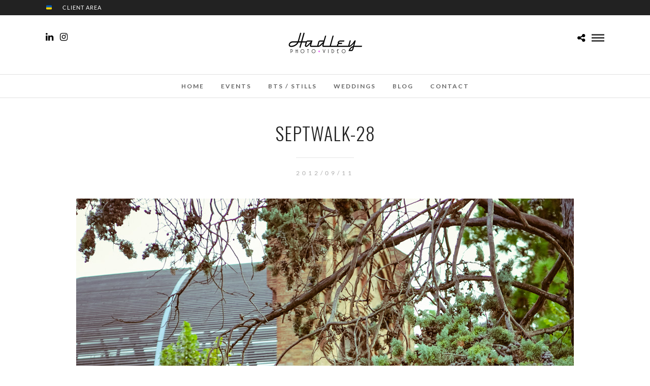

--- FILE ---
content_type: text/css
request_url: https://www.richardhadley.net/wp-content/themes/photome/style.css?ver=6.9
body_size: 134
content:
/*
Theme Name: PhotoMe
Theme URI: https://themes.themegoods.com/photome/demo
Description: Premium Photography Portfolio Theme
Version: 5.4.1
Tags: yellow, white, responsive-layout, custom-header, custom-background, threaded-comments, translation-ready, editor-style, custom-menu
Author: ThemeGoods
Author URI: https://themeforest.net/user/ThemeGoods
License: GNU General Public License
License URI: https://themeforest.net/licenses/regular_extended
Text Domain: photome
*/